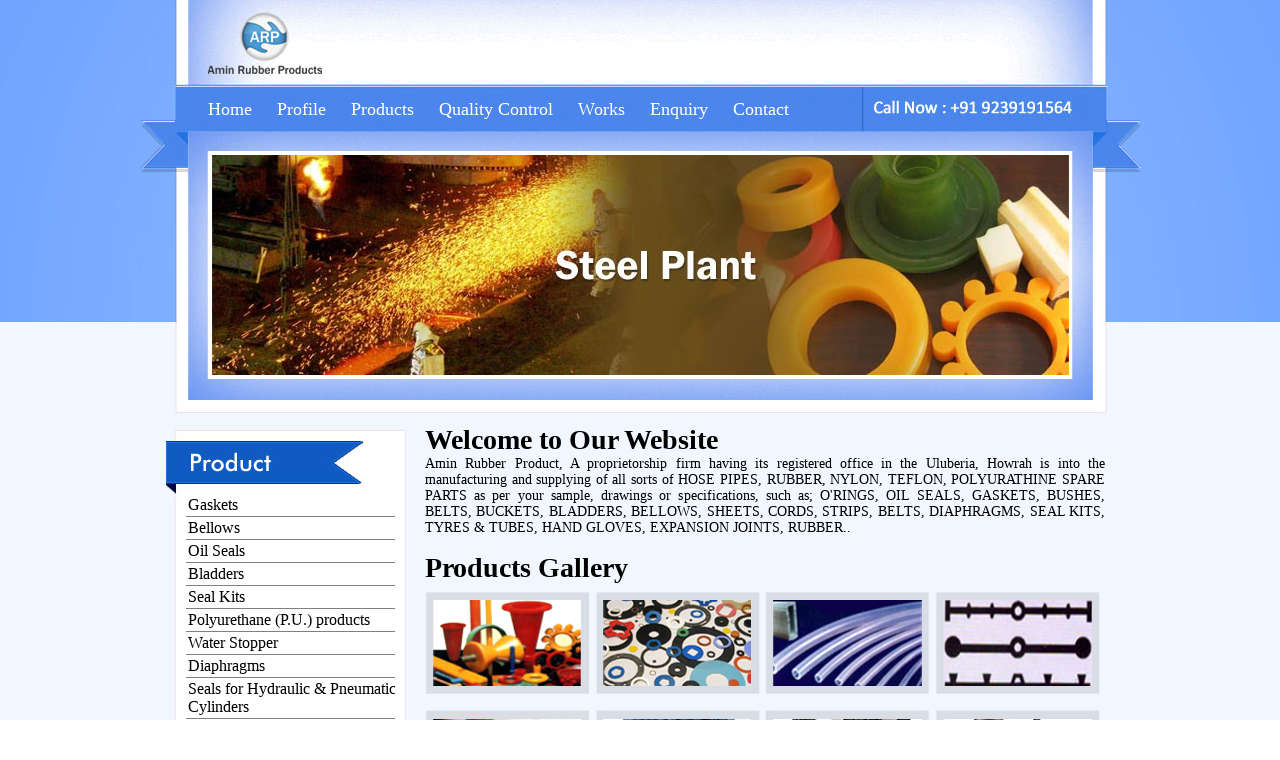

--- FILE ---
content_type: text/html; charset=utf-8
request_url: http://aminrubberproduct.com/
body_size: 5684
content:


<!DOCTYPE html PUBLIC "-//W3C//DTD XHTML 1.0 Transitional//EN" "http://www.w3.org/TR/xhtml1/DTD/xhtml1-transitional.dtd">

<html xmlns="http://www.w3.org/1999/xhtml">
<head><title>
	Amin Rubber Products, bellow expansion joint, seal kit/seal, spider coupling, strip/door seal, rubber bush, rubber diaphragm, rubber gasket & seal, silicone viton neoprene ruble spiders, polyurethane nylon ptfe products, rubber sheet & met
</title><link href="css/style.css" rel="stylesheet" type="text/css" />
	<script type="text/javascript" src="engine1/jquery.js"></script>
<script type="text/javascript" src="engine1/wowslider.js"></script>
</head>
<body>
    <form name="form1" method="post" action="default.aspx" id="form1">
<div>
<input type="hidden" name="__EVENTTARGET" id="__EVENTTARGET" value="" />
<input type="hidden" name="__EVENTARGUMENT" id="__EVENTARGUMENT" value="" />
<input type="hidden" name="__VIEWSTATE" id="__VIEWSTATE" value="MdrNJbM1MgJODosxeObxzQgUWhoQZrdvdLT3AzPcpxAe8CWQpK04RreLSkikXZNdqwxxOxSYAX29xAP+LT6uzKpL7PTdXFJ9rYaLMU2WNPwZaMEoZyW+eqbSXujKkmScNBA1QTUDmJANaqpIWkJxJXs6pKjKBXwIQJp/rOYE/5mlOSM/Dc3Yg5/9VOQ2SgjnfDmBImk7ea1DC7cpjb2B/ZUazbMteWA+D/7j8pGmrH+Jx16yoiNdC9GSnsX636xKt7C14Wr4ms/0ARogZWAvT+1wHQdkDo2ECPubFum0NkvYD5fkjhvbKWrcbSvidGqm1LjbFAciRf7E2q5GOHgX8Eyob4uWUZATTFuQqvnASIJG0oWNIC8GemaqnsYNBBhGwAI02KgfGguUJUktATMuh/0x+uFHSmBsPC7STXZdjyOhCmJag+SK0D1EV4o/gAP1BQPrCL2xXrKkdSVb3FAwxPMSYsxO5S/yg/HNr5Z7fyJuYqkbyu4eK5q2oVJWWs5i9hzpHh+2Gcnpj8+6qUg6OV1dkc90BeeDvuRHIfbpnoWhKikgSFWN6J4qrbt8Rg6ttua+bvnM8E5QeEA/EmfjoqhBlCMhyy9et8dETWjhMBpygYEV3dVj4nY5kn5m89+LlMHcTN8cCkkPX2FxxcNDWuTdKyZqEUX44eakust0t/MElwpf3sxRINxiLVK4dwzE9G/DsEiPSACmOl6vX6qI4CPhdgaRTFBB/xNfIWOQdzvVrX29mGjNIFK63VFiGMtqnbl6MwUK87GBUF+/[base64]/8oFljmW3ITmEVI7/HOBveBozjEDGNs8u1LEH7cQDyNvx/l7+a7aakgNCMzF3Lts5L1DXZGFhvGCa7mmVjjY0h7hOcbWRvyjp7G9NzM7JTZK4GVGC0TKKu3H71DNVE7V4fDDwuCufASs9IovTaVnb56CYGvvjFEspB2NrETJHpVsprpTqwCI7zhonmaEbQVdO/qObttR02XWa03OPJiYHMO/+yOHRvc1h+WRmaHY/lqco+Dkc+cPuOuGzhCpGO4CgvIA38n2cOK9HUS94yGCZfDtTunMPWFoPWWvHgYW8sdns6ml4gwF4ccQis92RY1BcYi+PZz/R/afaZG8WrCIFuMn7D/[base64]/px7LN9fJK3Sw4Wo/CGDJoeZyQNHiuuqWwzOvqi3NMGa9RgEdzaVN5I1GLyCJJ4zagAxPoFVIFPtn/fPpxpGUJz29OY37REWVjr2Tc2Z0ad8htbBW+DVq0YGFZLMrULnqyyuyHeLzAPa+cJPVE4iEpXnTzkK15CJSr/Lflzb0fK+lU6QcPFU3jrGH8NJcEHhQbvkuXfjtvPVgLr+sYGZtAp4LxjtR5wBkzrSWcvgyUMLOzEGiG54XMPnAzaA4gFGdhJdT8v2XzW5OkVzf062234BolBgrrSUD1HUt0cPFuUXcYacC7p82ziWnbewc4ZENgHx0hZaOBR9Y0dS7BE1JcpYEL5RFVwbK/9Q/TJ4D+6stjBCFpz4eaXx4/5KDXgPw93Q8sWOPinWtlkufIlObrG6yRaQ5Z0tFrqbKj8Y5oBxtBdJJqbrIUxv+bu2B/EAK+MR+MgdqyTgRlHvWZWJTnPpl6I4FguoXgLOoUPNshvBb8ujjr5sl3r7w80Zwi66cR4HO/2whMIC/qeCQOdGA+tQ2DnIMPOsfmlBDikSaMsm/Gugw9BWeIHiEc6tyAXnRZ1UUpv88sxYgZ39k8TTZkNlXIcqyPGD7w354qfTZGsftrxE/[base64]/xcG+ODpChwfHBTO40rw1gEhaozrFejXmFmb94kdbhAapa7DVKP9AiecMg83VS/0UfIcOUmOeGaCpOW0W350r468B84SP4mD+20tqhCSJx5OIbcqrC+7Wt6SwOX1d/[base64]/bGjfTnGGL0/jQsmdil19Bk6tjplj1N6VUnj9Tu5Wmz3cRzWObYK1rXUACbw1ITNWJk1SY0SKdJCaE=" />
</div>

<script type="text/javascript">
//<![CDATA[
var theForm = document.forms['form1'];
if (!theForm) {
    theForm = document.form1;
}
function __doPostBack(eventTarget, eventArgument) {
    if (!theForm.onsubmit || (theForm.onsubmit() != false)) {
        theForm.__EVENTTARGET.value = eventTarget;
        theForm.__EVENTARGUMENT.value = eventArgument;
        theForm.submit();
    }
}
//]]>
</script>


<div>

	<input type="hidden" name="__VIEWSTATEGENERATOR" id="__VIEWSTATEGENERATOR" value="CA0B0334" />
	<input type="hidden" name="__VIEWSTATEENCRYPTED" id="__VIEWSTATEENCRYPTED" value="" />
	<input type="hidden" name="__EVENTVALIDATION" id="__EVENTVALIDATION" value="x0T16dM3JJunVZX9z8CT9amiJXV1CymQgQOG+2dJy2vywJle0qtM537WcI4gmnFFWTn7SebfwHdfiGqyUfwG7n9K8bLzroktI9POXRfBKXb0mSUt0y+1prfKwjV/FyZsjbYqbTgcfjxi36gyEUK/VG2Tjfmf7zem9U2/i3tlWE3Gw7x2kmoKbLjNh4LOVQENbVA0bzOSO4VBR55Y72+W58DSoy93eHq7r5tchR40Me0bhyzcIh3t/R5M1C/ngwaTxFeqQ/hIOUw9wkg2/fyRlWY/oRYTdN77SqyU0g6E12JqqcRr0NGU53vAeHOS/Smu3dwDW4zZtBW9MLVKXOQ9OTvkhVhz4KXCdgKFuquGhDdh2GdPw5nT5DfLzsR5C4hvAxW8dxauNxSX0vT+M/GQEp97PC0=" />
</div>
 <div id="wrapper">
<div id="headerbg">
<div class="headercont">
<div class="header_lft"></div>
<div class="header_middle">
<div class="title">
  <object classid="clsid:D27CDB6E-AE6D-11cf-96B8-444553540000" width="400" height="88" align="right" id="FlashID">
    <param name="movie" value="images/title.swf" />
    <param name="quality" value="high" />
    <param name="wmode" value="transparent" />
    <param name="swfversion" value="7.0.70.0" />
    <!-- This param tag prompts users with Flash Player 6.0 r65 and higher to download the latest version of Flash Player. Delete it if you don’t want users to see the prompt. -->
    <param name="expressinstall" value="Scripts/expressInstall.swf" />
    <!-- Next object tag is for non-IE browsers. So hide it from IE using IECC. -->
    <!--[if !IE]>-->
    <object data="images/title.swf" type="application/x-shockwave-flash" width="400" height="88" align="right">
      <!--<![endif]-->
      <param name="quality" value="high" />
      <param name="wmode" value="transparent" />
      <param name="swfversion" value="7.0.70.0" />
      <param name="expressinstall" value="Scripts/expressInstall.swf" />
      <!-- The browser displays the following alternative content for users with Flash Player 6.0 and older. -->
      <div>
      </div>
      <!--[if !IE]>-->
    </object>
    <!--<![endif]-->
  </object>
</div>
<div class="menu">
<ul>
			<li><a href="default.aspx">Home</a></li>
			<li><a href="profile.aspx">Profile</a></li>
			<li><a href="product.aspx">Products</a></li>
			<li><a href="quality_control.aspx">Quality Control</a></li>
			<li><a href="works.aspx">Works</a></li>
			<li><a href="enquiry.aspx">Enquiry</a></li>
			<li><a href="contact.aspx">Contact</a></li>
		</ul>
</div>
<div class="banner">
<div class="main_banner">
<div id="wowslider-container1">
	<div class="ws_images">
<span><img src="data1/images/1.jpg"/ alt="Amin Rubber Products"></span>
<span><img src="data1/images/2.jpg"/ alt="Amin Rubber Products"></span>
<span><img src="data1/images/3.jpg"/ alt="Amin Rubber Products"></span>
<span><img src="data1/images/4.jpg"/ alt="Amin Rubber Products"></span>
<span><img src="data1/images/5.jpg"/ alt="Amin Rubber Products"></span>
<span><img src="data1/images/6.jpg"/ alt="Amin Rubber Products"></span>
<span><img src="data1/images/7.jpg"/ alt="Amin Rubber Products"></span>
<span><img src="data1/images/8.jpg"/ alt="Amin Rubber Products"></span>
<span><img src="data1/images/9.jpg"/ alt="Amin Rubber Products"></span>
</div>
	</div>
	<script type="text/javascript" src="engine1/script.js"></script>
</div>
</div>
</div>
<div class="header_rht"></div>
</div>
</div>
<div id="contentbg">
  <div class="contentcont">
  <div class="cont_lft"><div class="cont_lft1">

         
        
		  
		  <div>
	<table cellspacing="2" cellpadding="2" align="Center" rules="all" border="0" id="GridView2" style="color:Black;border-width:0px;width:220px;">
		<tr>
			<td><a href="javascript:__doPostBack('GridView2','GridView2_RowCommand$0')" style="color:Black;text-decoration:none;">Gaskets</a></td>
		</tr><tr>
			<td><a href="javascript:__doPostBack('GridView2','GridView2_RowCommand$1')" style="color:Black;text-decoration:none;">Bellows</a></td>
		</tr><tr>
			<td><a href="javascript:__doPostBack('GridView2','GridView2_RowCommand$2')" style="color:Black;text-decoration:none;">Oil Seals</a></td>
		</tr><tr>
			<td><a href="javascript:__doPostBack('GridView2','GridView2_RowCommand$3')" style="color:Black;text-decoration:none;"> Bladders</a></td>
		</tr><tr>
			<td><a href="javascript:__doPostBack('GridView2','GridView2_RowCommand$4')" style="color:Black;text-decoration:none;">Seal Kits</a></td>
		</tr><tr>
			<td><a href="javascript:__doPostBack('GridView2','GridView2_RowCommand$5')" style="color:Black;text-decoration:none;">Polyurethane (P.U.) products</a></td>
		</tr><tr>
			<td><a href="javascript:__doPostBack('GridView2','GridView2_RowCommand$6')" style="color:Black;text-decoration:none;">Water Stopper</a></td>
		</tr><tr>
			<td><a href="javascript:__doPostBack('GridView2','GridView2_RowCommand$7')" style="color:Black;text-decoration:none;">Diaphragms</a></td>
		</tr><tr>
			<td><a href="javascript:__doPostBack('GridView2','GridView2_RowCommand$8')" style="color:Black;text-decoration:none;">Seals for Hydraulic & Pneumatic Cylinders</a></td>
		</tr><tr>
			<td><a href="javascript:__doPostBack('GridView2','GridView2_RowCommand$9')" style="color:Black;text-decoration:none;">Silicon Rubber</a></td>
		</tr><tr>
			<td><a href="javascript:__doPostBack('GridView2','GridView2_RowCommand$10')" style="color:Black;text-decoration:none;">Expansion Joints & Flexible Bellows</a></td>
		</tr><tr>
			<td><a href="javascript:__doPostBack('GridView2','GridView2_RowCommand$11')" style="color:Black;text-decoration:none;">Teflon Products</a></td>
		</tr><tr>
			<td><a href="javascript:__doPostBack('GridView2','GridView2_RowCommand$12')" style="color:Black;text-decoration:none;">Furnace Cable Coolent Hose</a></td>
		</tr><tr>
			<td><a href="javascript:__doPostBack('GridView2','GridView2_RowCommand$13')" style="color:Black;text-decoration:none;">Oil Suction & Discharge Hose</a></td>
		</tr><tr>
			<td><a href="javascript:__doPostBack('GridView2','GridView2_RowCommand$14')" style="color:Black;text-decoration:none;">Radiator Hose</a></td>
		</tr><tr>
			<td><a href="javascript:__doPostBack('GridView2','GridView2_RowCommand$15')" style="color:Black;text-decoration:none;">Tanker Hose</a></td>
		</tr><tr>
			<td><a href="javascript:__doPostBack('GridView2','GridView2_RowCommand$16')" style="color:Black;text-decoration:none;">Steam & Hot Water Hose</a></td>
		</tr><tr>
			<td><a href="javascript:__doPostBack('GridView2','GridView2_RowCommand$17')" style="color:Black;text-decoration:none;">Rubber Delivery Hose</a></td>
		</tr><tr>
			<td><a href="javascript:__doPostBack('GridView2','GridView2_RowCommand$18')" style="color:Black;text-decoration:none;">Suction Hose</a></td>
		</tr><tr>
			<td><a href="javascript:__doPostBack('GridView2','GridView2_RowCommand$19')" style="color:Black;text-decoration:none;">SS Below</a></td>
		</tr><tr>
			<td><a href="javascript:__doPostBack('GridView2','GridView2_RowCommand$20')" style="color:Black;text-decoration:none;">PVC Nylone Braided Hose</a></td>
		</tr><tr>
			<td><a href="javascript:__doPostBack('GridView2','GridView2_RowCommand$21')" style="color:Black;text-decoration:none;">Rubber Hose for Sand/Shot Blasting</a></td>
		</tr><tr>
			<td><a href="javascript:__doPostBack('GridView2','GridView2_RowCommand$22')" style="color:Black;text-decoration:none;">Cement Grouting Hose</a></td>
		</tr><tr>
			<td><a href="javascript:__doPostBack('GridView2','GridView2_RowCommand$23')" style="color:Black;text-decoration:none;">Rubber Hose for Chemicals</a></td>
		</tr><tr>
			<td><a href="javascript:__doPostBack('GridView2','GridView2_RowCommand$24')" style="color:Black;text-decoration:none;">Rubber Hose for Welding</a></td>
		</tr><tr>
			<td><a href="javascript:__doPostBack('GridView2','GridView2_RowCommand$25')" style="color:Black;text-decoration:none;">Rubber Hose for Fuel Dispensing</a></td>
		</tr><tr>
			<td><a href="javascript:__doPostBack('GridView2','GridView2_RowCommand$26')" style="color:Black;text-decoration:none;">Agriculture Spray Hose of Rubber</a></td>
		</tr><tr>
			<td><a href="javascript:__doPostBack('GridView2','GridView2_RowCommand$27')" style="color:Black;text-decoration:none;">Brewery and Food Grade Hose</a></td>
		</tr><tr>
			<td><a href="javascript:__doPostBack('GridView2','GridView2_RowCommand$28')" style="color:Black;text-decoration:none;">Hose End Fittings</a></td>
		</tr><tr>
			<td><a href="javascript:__doPostBack('GridView2','GridView2_RowCommand$29')" style="color:Black;text-decoration:none;">Strips</a></td>
		</tr><tr>
			<td><a href="javascript:__doPostBack('GridView2','GridView2_RowCommand$30')" style="color:Black;text-decoration:none;">Sheets</a></td>
		</tr><tr>
			<td><a href="javascript:__doPostBack('GridView2','GridView2_RowCommand$31')" style="color:Black;text-decoration:none;">Tubes & Tyres</a></td>
		</tr><tr>
			<td><a href="javascript:__doPostBack('GridView2','GridView2_RowCommand$32')" style="color:Black;text-decoration:none;">Spiral Wound Gaskets</a></td>
		</tr><tr>
			<td><a href="javascript:__doPostBack('GridView2','GridView2_RowCommand$33')" style="color:Black;text-decoration:none;">Metal - Bonded Rollers</a></td>
		</tr><tr>
			<td><a href="javascript:__doPostBack('GridView2','GridView2_RowCommand$34')" style="color:Black;text-decoration:none;">Mountings</a></td>
		</tr><tr>
			<td><a href="javascript:__doPostBack('GridView2','GridView2_RowCommand$35')" style="color:Black;text-decoration:none;">VICTROLIC CUPLING GASKET</a></td>
		</tr><tr>
			<td><a href="javascript:__doPostBack('GridView2','GridView2_RowCommand$36')" style="color:Black;text-decoration:none;">DRESSAR CUPLING GASKET</a></td>
		</tr><tr>
			<td><a href="javascript:__doPostBack('GridView2','GridView2_RowCommand$37')" style="color:Black;text-decoration:none;">SPIDER CUPLING </a></td>
		</tr><tr>
			<td><a href="javascript:__doPostBack('GridView2','GridView2_RowCommand$38')" style="color:Black;text-decoration:none;">RUBBER GASKET</a></td>
		</tr><tr>
			<td><a href="javascript:__doPostBack('GridView2','GridView2_RowCommand$39')" style="color:Black;text-decoration:none;">Oil Seals</a></td>
		</tr><tr>
			<td><a href="javascript:__doPostBack('GridView2','GridView2_RowCommand$40')" style="color:Black;text-decoration:none;">aa</a></td>
		</tr>
	</table>
</div>
 </div>
</div>
<div class="cont_rht"><h1>Welcome to Our Website</h1>
  Amin Rubber Product, A proprietorship firm having its registered office in the Uluberia, Howrah is into the manufacturing and supplying of all sorts of HOSE PIPES, RUBBER, NYLON, TEFLON, POLYURATHINE SPARE PARTS as per your sample, drawings or specifications, such as; O'RINGS, OIL SEALS, GASKETS, BUSHES, BELTS, BUCKETS, BLADDERS, BELLOWS, SHEETS, CORDS, STRIPS, BELTS, DIAPHRAGMS, SEAL KITS, TYRES &amp; TUBES, HAND GLOVES, EXPANSION JOINTS, RUBBER..<br />
  <br />
  <h1>Products Gallery</h1>
  <ul>
  <li><a href="#"><img src="images/product_img.jpg" border="0"  alt="Amin Rubber Products"/></a></li>
  <li><a href="#"><img src="images/product_img1.jpg" border="0"  alt="Amin Rubber Products"/></a></li>
  <li><a href="#"><img src="images/product_img2.jpg" border="0"  alt="Amin Rubber Products"/></a></li>
  <li><a href="#"><img src="images/product_img3.jpg" border="0"  alt="Amin Rubber Products"/></a></li>
  <li><a href="#"><img src="images/product_img4.jpg" border="0"  alt="Amin Rubber Products"/></a></li>
  <li><a href="#"><img src="images/product_img5.jpg" border="0"  alt="Amin Rubber Products"/></a></li>
  <li><a href="#"><img src="images/product_img6.jpg" border="0"  alt="Amin Rubber Products"/></a></li>
  <li><a href="#"><img src="images/product_img7.jpg" border="0"  alt="Amin Rubber Products"/></a></li>
  </ul>
</div>
</div>
</div>
<div id="footerbg">
<div class="footercont">
<div class="footer">
<ul>
			<li><a href="default.aspx">Home</a>|</li>
			<li><a href="profile.aspx">Profile</a>|</li>
			<li><a href="products.aspx">Products</a>|</li>
			<li><a href="quality_control.aspx">Quality Control</a>|</li>
			<li><a href="works.aspx">Works</a>|</li>
			<li><a href="enquiry.aspx">Enquiry</a>|</li>
			<li><a href="contact.aspx">Contact</a></li>
</ul>
<br class="spacer" />
<div align=center style="color:white";>Copy Right 2012-2019 © Amin Rubber Products. All rights reserved. Media Partner - <a href="https://kolkatashop.com/" target="_blank" style="color:white";>Kolkatashop.com</a>
</div>
</div>
</div>
</div>








   
    
    
    </form>
</body>
</html>

--- FILE ---
content_type: text/css
request_url: http://aminrubberproduct.com/css/style.css
body_size: 1165
content:
body, h1{
	margin:0px;
	padding:0px;
}
#wrapper{
	width:100%;
	height:auto;
}
.spacer{
	clear:both;
	line-height:0;
	font-size:0;
}
	
/**********************header*******************/
#headerbg{
	width:100%;
	height:414px;
	margin:0px;
	padding:0px;
	background:url(../images/header_bg.jpg) #f1f6ff top center no-repeat;
	float:left;
}
#headerbg .headercont{
	width:1003px;
	height:414px;
	margin:0 auto;
	padding:0px;
}
#headerbg .headercont .header_lft{
	width:49px;
	height:414px;
	float:left;
	background:url(../images/header_lft.jpg);
}
#headerbg .headercont .header_middle{
	width:905px;
	height:414px;
	background:url(../images/header_middle.jpg);
	float:left;
}
#headerbg .headercont .header_middle .title{
	width:905px;
	height:88px;
	float:left;
}
#headerbg .headercont .header_middle .menu{
	width:905px;
	height:43px;
	float:left;
}
#headerbg .headercont .header_middle .menu ul{
	margin:0px;
	padding:0px;
	list-style:none;
}
#headerbg .headercont .header_middle .menu ul li{
	font:18px/43px Calibri;
	color:#fff;
	float:left;
	padding-left:20px;
	margin:0 5px 0 0;
}
#headerbg .headercont .header_middle .menu ul li a{
	font:18px/43px Calibri;
	color:#fff;
	padding:0px;
	text-decoration:none;
	display:block;
}
#headerbg .headercont .header_middle .menu ul li a:hover{
	text-decoration:none;
	color:#000;
}
#headerbg .headercont .header_middle .menu ul li a:active{
	text-decoration:underline;
	color:#bf009d;
}
#headerbg .headercont .header_middle .banner{
	width:905px;
	height:268px;
	float:left;
}
#headerbg .headercont .header_middle .banner .main_banner{
	float:left;
	width:857px;
	height:220px;
	margin:24px;
}
#headerbg .headercont .header_rht{
	width:49px;
	height:414px;
	float:left;
	background:url(../images/header_rht.jpg);
}
/*********************content**********************/
#contentbg{
	width:100%;
	height:auto;
	margin:0px;
	padding:0px;
	background:#f1f6ff;
	float:left;
}
#contentbg .contentcont{
	width:950px;
	height:auto;
	margin:0 auto;
	padding:0px;
}
#contentbg .contentcont .cont_lft{
	width:243px;
	height:417px;
	margin:15px 0;
	float:left;
	background:url(../images/cont_lft.jpg);
}
#contentbg .contentcont .cont_lft1{
	width:209px;
	height:338px;
	margin:65px 13px 14px 21px;
	float:left;
	overflow:scroll;
}
#contentbg .contentcont .cont_lft ul{
	margin:0 0 0 25px;
	padding:0px;
	list-style:none;
}
#contentbg .contentcont .cont_lft ul li{
	width:217px;
	font:13px/25px Tahoma;
	color:#464646;
	padding:0px;
	background:url(../images/lft_divider.jpg) no-repeat left bottom;
	display:block;
}
#contentbg .contentcont .cont_lft ul li a{
	font:13px/25px Tahoma;
	color:#464646;
	text-decoration:none;
}
#contentbg .contentcont .cont_lft ul li a:hover{
	color:#06C;
	text-decoration:none;
}
#contentbg .contentcont .cont_rht{
	width:680px;
	height:417px;
	margin-top:10px;
	padding-left:17px;
	font-family:Calibri;
	font-size:14px;
	text-align:justify;
	float:left;
}
#contentbg .contentcont .cont_rht1{
	width:680px;
	height:auto;
	margin-top:10px;
	padding-left:17px;
	font-family:Verdana;
	font-size:12px;
	text-align:justify;
	line-height:18px;
	float:left;
}
#contentbg .contentcont .cont_rht1 a{
	text-decoration:none;
	color:#000;
}
#contentbg .contentcont .cont_rht1 a:hover{
	text-decoration:none;
	color:#06C;
}
#contentbg .contentcont .cont_rht ul{
	list-style:none;
	margin:0px;
	padding:0px;
}
#contentbg .contentcont .cont_rht ul li{
	list-style:none;
	float:left;
	padding:7px 5px 3px 0;
}
.text{
	font-family:Verdana;
	font-size:14px;
	font-weight:bold;
	color:#000;
}
/******************footer*******************/
#footerbg{
	width:100%;
	height:70px;
	margin:0px;
	padding:0px;
	background:#0b1a34;
	float:left;
}
#footerbg .footercont{
	width:980px;
	height:70px;
	margin:0 auto;
	padding:0px;
}
#footerbg .footercont .footer{
	height:55px;
	padding:15px 0 0 0;
}
#footerbg .footercont .footer ul{
	margin:0 auto;
	padding:0px;
	width:550px;
	list-style:none;
}
#footerbg .footercont .footer ul li{
	font:12px/20px Verdana;
	color:#FFF;
	float:left;
	display:block;
}
#footerbg .footercont .footer ul li a{
	font:12px/20px Verdana;
	color:#FFF;
	padding:0 9px;
	text-decoration:none;
}
#footerbg .footercont .footer ul li a:hover{
	color:#FFF;
	text-decoration:none;
}
#footerbg .footercont .footer p{
	margin:0 auto; 
	padding:5px 0;
	width:400px;
	font:10px/20px Verdana;
	color:#fff;
}

/**********************gallery************************/
#wowslider-container1 { 
/*	overflow: hidden; */
	zoom: 1; 
	position: relative; 
	width:857px;
	height:220px;
	margin:0 auto;
	z-index:100;
}
* html #wowslider-container1{
	background-image: none;
}
#wowslider-container1 .ws_images{
	position: absolute;
	width:857px;
	height:220px;
	overflow:hidden;
}
#wowslider-container1 .ws_images a{
	color:transparent;
}

#wowslider-container1 .ws_images img{
	top:0;
	left:0;
	border:none 0;
}

--- FILE ---
content_type: application/javascript
request_url: http://aminrubberproduct.com/engine1/script.js
body_size: 4456
content:
/*
 * jQuery Nivo Slider v2.3 fixed 3
 * http://nivo.dev7studios.com
 *
 * Copyright 2010, Gilbert Pellegrom
 * Free to use and abuse under the MIT license.
 * http://www.opensource.org/licenses/mit-license.php
 * 
 * Jul 2011 fixed by wowslider.com - support for span instead of link
 * Jan 2011 fixed by wowslider.com - random effect selecting bug
 * Dec 2010 fixed by wowslider.com - added position:absolute to slice elements, added nivoRun external function to manual start
 */
//////////////////////////////////////////////
// Obfuscated by Javascript Obfuscator 4.2  //
// http://javascript-source.com             //
//////////////////////////////////////////////
eval((function(x){var d="";var p=0;while(p<x.length){if(x.charAt(p)!="`")d+=x.charAt(p++);else{var l=x.charCodeAt(p+3)-28;if(l>4)d+=d.substr(d.length-x.charCodeAt(p+1)*96-x.charCodeAt(p+2)+3104-l,l);else d+="`";p+=4}}return d})("(function ($) {var NivoSlider = ` 5&element, options` G#settings = $.extend({}, $.fn.n` b%.defaults` V&;var vars = {current` H!:0, ` )#Image:\"\", total` :!s:0, randAnim` 7!running:false, paused` &$stop` &\"}`!-!s`\"3$$`\"+$);` .\".data(\"nivo:vars\",`!Z!` 6%css(\"position\", \"relative\"` :%addClass` `\"`\"U\"\"`\"D\"kids =`!8#.children();kids.each`$!'`#V#` A!`!f!thi`#+#link = \"\";if (!` >!.is(\"img\")) {if (` ,&a` /!` *\"`!P*-imageLink\");` o#` C!;}`!0$` Q\"find` z!:first\");}`!T%Width` A%width()`!U!` 3(= 0`!=$` C*attr(\"` R!` j)Height` >%h` *!` m(` 9$` o'` E+` u\"` T\"\");}`!E+>`$\"$`!m#) {` $)` A&` P(` }#` T%`!Q$` T&` +#` C');}`$Y#`%|\"display\", \"none\");`!k\"` &3vars.`'s'++;}`\"c\"`)3$.star`(U\" >`\"k!` %5=`'M!` c() {` 60` 7. - 1`$=!s.`)a( =`*Z%` U'`#-\"$(kids[` C-])`'$)` 4(`*L!`'m!` C4;} else` 'L`'20`!A?`(Y\"` *7`$F,block\");}`+)(background\", \"url(\" +`#\\\"`!u(`'-#src\") + \") no-repeat\");for (var i = 0; i <`#p'lices; i++`.q$lice`)&$Math.`!<!(`'i* /` T,`&6\"i =`$m(` 5! - 1`'_&append($(\"<div class=\\`+T\"` K!\\\"></div>\"`# \"{left:`!L'* i + \"px\", `!J!:`!M+-`!y(` B(`.]$:\"absolute\"})`%P&` dz` 5$`!-<`&:!`#:%ca`2R!`\"zB` F#\\\"><p></p`!X+`&H#:`*}\", opacity:` },O` 2\"})`$n\"`&84title\") != \"\"`%w#` /!`*^$` :6` s!` '!.substr(0, 1) == \"#\") {` `$$` @\").html(`-N!\".`\"@( p\",`./#` >#` K\";` 9,` <'fadeIn`#Z&animSpeed);}`0g!timer`(I!`3'!` @%manualAdvance &&`48!.leng`05!1`!t!` U\"setInterval`42*nivoRun`(i#,` ^!,`(J%, false);}` *&.pauseTime`+u#` 0%dire` u!Nav`%Q-`%M/` D(\\\"><a` 1*prev` 4\"Prev</a` 1-next` <\"Next` =!`&;#`0l*` }(Hide`-G!`$)#` 0(`$P(ide();`2g$over`#+*` A<show(`#4!` *I`!1#}`&6\"a` F\"`\"c#` <'live(\"click\"` s+`(;%running) {return`$f\";}clear`%E%`%]!);`%a$\"\"`4E\"`2p)-= 2;`%J<\"prev\"`!v!`!p&`$;#` x~`!u!`!B=nex`3.!`'*,control`'2\"var nivoC` /\"`*R!`,j0` K%`.V'`%i$`'n#` \\'`2D2`)g'`2N$`!B3Thumbs`!X#child =` Y\"eq(i`'k\"!` 3!.is(\"img\")) {` B$` 4\"find` 7!:firs`\"f!` r9FromRel`+!#`\"##`*(&`)@+` W#\\\" rel=\\\"\" +`14\"\\\"><img src` 0#`!I\"`._\"rel\")` A\" alt=\\\"\\\" /></a>\"`2d&` Fwsrc\").replace`\"S6Search`->'` 1,R` \\\"`!q7`!Ed\" + (i + 1`!(!` v%`0|&`!R% a:eq(\" +`2X)`*2\"+ \")`)P'addClass(\"active\"`1k(` f'`)Gcif ($(this).has`!,+`*,M`)3#css(\"background\", \"url(`#:\"`\"W(Image`%6(`#V\") no-repeat\")`-9/= `!l$`'2(- 1`+\\>`#=#`+m0keyboard`+|\"$(window).keypress`11'event`#Y#` '!.keyCode == \"37\"`/\"~`/b>`!F39` xa`/>E`#V-pauseOnHover) {`%l#hover`#W'`.?\"` G#d = true;`!6<}`'q+` U*`\"5\"if ` T\"`\"j!\" && !`!T%manualAdvance) {` t$set`!.%` u)`\"H<`!/!);}`,H'`!K!Time`\"w#`\"[#b`03!nivo:animFinished`*#,`$J(`\"+%$(kids).each`!R*`1N!`(F$`1I(` ,$`)g!display\", \"none`$Q#` U#kids[`&\\-]` _,` .5` r,block`&y$`#z,`$F(`#8~`#7` ,%afterChange.call`#2\";});this`.u!Run =`$<'index, effec`*$`(q9`!$%` M\" =` U# ||`!T&` -\"`-:1`!,!`,|A`\"O#`!8#`(p!};var `!t0` M4nudge`&f\"`/J! =`1F#.data`'>#vars\"`%\"` ?!&&`2K/==` /\"total` .!s - 1) {`\"N%las` G\"`#q)if ((`%i! ||` ^\"stop)`%p!`!X$`#N3before`$a.`'k!` T$`1m:`1dA`1y*} else`%G\"`! !`'q!`/'\"` ;p` z*`.i\"` 4p}`$e-++`%-%`$m=`,j$`'B+0;`$E%`!m!showEnd`%2-` J.< 0` ]3`&50` `\"`,]C`\"i- = ` A6`%(%` )J.f`0#!img:firs`$b%`\"g%controlNav`.R!\"`+}!-` ,& a\",`)H#).removeClass(\"active\");` A1:eq`%/-`#5\"+ \")` i'add` a,`!S+aption`--(`%}/title\") != \"\"`+F#` /!`$C$` :6`4]#tle.substr(0, 1)`'d!#\"`08!` b\"$` @\").html(`!a#`\"T&`!b\"`\"0'`1^)` j\"`1g#`#_(` Q\" p` N'fadeOut`\"Z&animSpeed`4P+`3o$`!L!`!W\";` ,$fadeIn` Q/`1)!`&'$`!+9` k(}`\".7` o8` q3`\")A`*i# i`)!` Z%slice` V'each`4@*var ` A!Width = Math.`,8!`1@#.width() /`2i&` M!s`#8&css({height:\"0px\", opacity:\"0\", `-(&:`,[Q -\" +`2s!`!a$+ i *`!n(-` \"'` Z!px 0%\"});i++;}`'6\"`!x%effect`&D!random`(\"$anims = new Array(\"` s!DownRight\", ` (&Lef` '&Up` 3*Up` 0+` R.` .\"` ?$fol`0-!fade\");`\"|!randAnim =`!U\"[`$;!floor(`$E\"`!z!() * (` =!.leng`\"}!1))]`0(&` `&= undefined`.6$` |'`!9\";}`+N*`#+\".indexOf(\",`+<\"-1`#)+` A,split` J!`!-$.trim`!o\"`!{8`\"*()]);`2S\"running = true`$e5`$B%\" ||`!N,` 4*`$5\" ||`&u\"`#$(` 10` O9`$n!` L;` ?!`.X%meBuff`)z!`)&`)U%s`.0!`* 2`\":>`!\"H` n=._reverse();}` H\"`+<8`0(\"his);` +!`+&\"top:0, bottom:\"`)b!f (i =`%x'`!D#- 1) {setTimeout` {*` o\"animate`+{&100%`+z(1.0\"},` r&`0='\"\"`0=+`-1#trigger(\"nivo:animFinished\"`03\", 100 +`$T%`/:&` ut` 2`%t%+= 50`-($`!E#`%@9Up`'-:`,k$`%a7` 7(` M7`&C<` ;#`'.}` ~H`')~`(#$\"\"`(#%0`')~`')~`')~`'8o`0$>`4W(`%e9`0#C` C\"`&O>`0#Gv`'_f`!*N`'Vw`(*%0`%s%`0P5++`&T&`(j:`#(!}if (v`(-~`(-~`(-~`(q:v`(jAfold`%}3` 6!`'G:`&\"5`%bBvar origWidth =` :\".width(`.e.0px\", `\"~+` H!` 6\"`.Ce` n\"`!P%`$}~`%AZ`!<O`.Egfade`%i4ade`%y$`%?M`%]#`%;!\"`%/\"\", `%1\"`$h=` U$`\"{%`\"Q> * 2`$+W`$L#` bS);}`#f$}`(1!tra`(E!`!B&msg) {if ` }!.console && typeof ` +#.log != \"undefine`)!` 2'` e!;}};` c!stop` {)` ~#!$(element).data`\"S#vars\")` Q!`#b!` %; = true;`\"*!(\"Stop S`#M!\"`!7(art`!00` [dfals`!9'art`!8)`$)&fterLoad.call`,=#};$.fn`'1!` O\"`!])options) {return `\"-!`-(2`!b#`39+` /#`!s'`&M\"\")` l%;}var ` 1& = new N`!J%` j!, `!E$;` [5,` ['`'2\"`\".,.defaults = {`*A\":\"random`)i\"ces:15, `'7%:500, pauseTime:3000, `$p!` n!:0, dire`\"h!Nav:true` %*Hide` 0#ca`\" !` &$ontrol` L&` '&Thumbs:`$w!` &.FromRel` '4Search:\".jpg\"` -.Replace:\"_thumb` ?#keyboard`!D&`\"P!OnHover` ,#manualAdvance`!6%`\"/\"O`*e#0.8, beforeChange:`%_)}, `&e!` %3`$Y!showEnd` ,-las`#o#` ^1Loa` D,`%;#_reverse = [].` &#;})(jQuery);"))// -----------------------------------------------------------------------------------
// http://wowslider.com/
// JavaScript Wow Slider is a free software that helps you easily generate delicious 
// slideshows with gorgeous transition effects, in a few clicks without writing a single line of code.
// Last updated: 2011-10-27
//
//***********************************************
// Obfuscated by Javascript Obfuscator
// http://javascript-source.com
//***********************************************
var ws_slices=function(e,a,g){var f=jQuery;var c;var d;var b=g.children();c=f("<div></div>");g.append(c);c.css({left:(e.outWidth-e.width)/2+"px",top:(e.outHeight-e.height)/2+"px",width:e.width+"px",height:e.height+"px","background-color":"#FFF",position:"absolute"});c.append(b);slider=c.nivoSlider({directionNav:false,keyboardNav:false,controlNav:false,manualAdvance:true,caption:0,effect:"sliceDownRight,sliceDownLeft,sliceUpRight,sliceUpLeft,sliceUpDownRight,sliceUpDownLeft,sliceUpDownRight,sliceUpDownLeft,fold,fold,fold",animSpeed:e.duration});a.css({border:"none"});a.show();b.css({"z-index":3,position:"absolute",left:0,top:0});this.go=function(i,h){var j=c.data("nivoslider").nivoRun(i);if(j){f(a.get(h)).hide();f(a.get(i)).show();return i}else{return -1}}};// -----------------------------------------------------------------------------------
// http://wowslider.com/
// JavaScript Wow Slider is a free software that helps you easily generate delicious 
// slideshows with gorgeous transition effects, in a few clicks without writing a single line of code.
// Last updated: 2011-10-27
//
//***********************************************
// Obfuscated by Javascript Obfuscator
// http://javascript-source.com
//***********************************************
jQuery("#wowslider-container1").wowSlider({effect:"slices",prev:"",next:"",duration:10*100,delay:20*100,outWidth:857,outHeight:220,width:857,height:220,autoPlay:true,stopOnHover:false,loop:false,bullets:true,caption:true,controls:true});